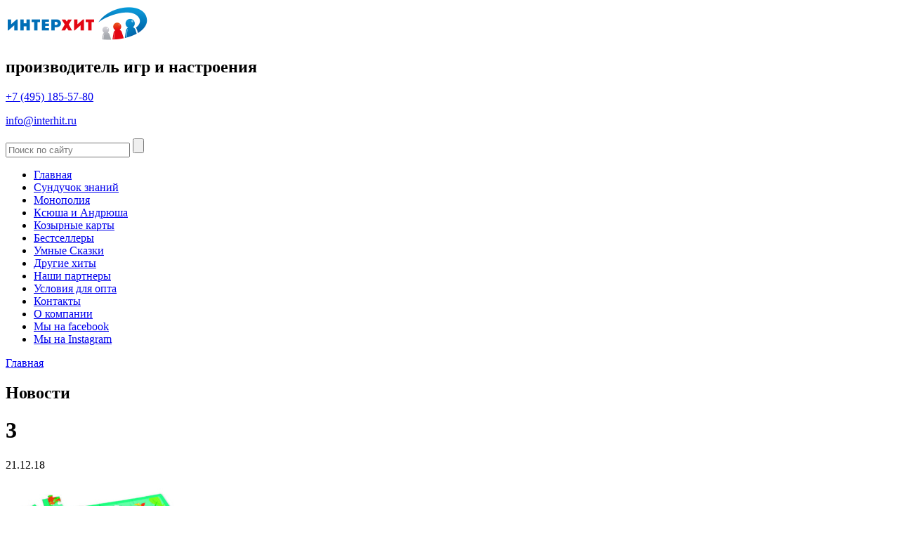

--- FILE ---
content_type: text/html; charset=UTF-8
request_url: https://interhit.ru/3-10/
body_size: 6837
content:
<!DOCTYPE html >
<html xmlns="http://www.w3.org/1999/xhtml">
<head>
	<meta charset="UTF-8">
	<link rel="shortcut icon" href="/favicon.ico" type="image/x-icon" />
	<title>3 &raquo; ИнтерХит &#8212; Официальный сайт разработчика настольных игр  «Сундучок Знаний» и других хитов</title>
	<meta name="description" content="Оптовая продажа настольных развивающих игр для детей и взрослых. Серии игр : &quot;Сундучок Знаний&quot;, &quot;Ксюша и Андрюша&quot;, &quot;Сенет&quot;" />
	<meta name="viewport" content="width=device-width, initial-scale=1.0, maximum-scale=1.0, user-scalable=no">
	<meta name="mailru-domain" content="8eP7D91IodCSkmcQ" />
	<meta name="yandex-verification" content="6eb4c7e51ed20c80" />
	<script type="text/javascript" src="https://ajax.googleapis.com/ajax/libs/jquery/1.7.1/jquery.min.js"></script>
	<link rel='dns-prefetch' href='//s.w.org' />
<link rel="alternate" type="application/rss+xml" title="ИнтерХит - Официальный сайт разработчика настольных игр  «Сундучок Знаний» и других хитов &raquo; Лента комментариев к &laquo;3&raquo;" href="https://interhit.ru/feed/?attachment_id=10726" />

    <meta property="og:image" content="h"/>

		<script type="text/javascript">
			window._wpemojiSettings = {"baseUrl":"https:\/\/s.w.org\/images\/core\/emoji\/2.2.1\/72x72\/","ext":".png","svgUrl":"https:\/\/s.w.org\/images\/core\/emoji\/2.2.1\/svg\/","svgExt":".svg","source":{"concatemoji":"https:\/\/interhit.ru\/wp-includes\/js\/wp-emoji-release.min.js?ver=4.7.29"}};
			!function(t,a,e){var r,n,i,o=a.createElement("canvas"),l=o.getContext&&o.getContext("2d");function c(t){var e=a.createElement("script");e.src=t,e.defer=e.type="text/javascript",a.getElementsByTagName("head")[0].appendChild(e)}for(i=Array("flag","emoji4"),e.supports={everything:!0,everythingExceptFlag:!0},n=0;n<i.length;n++)e.supports[i[n]]=function(t){var e,a=String.fromCharCode;if(!l||!l.fillText)return!1;switch(l.clearRect(0,0,o.width,o.height),l.textBaseline="top",l.font="600 32px Arial",t){case"flag":return(l.fillText(a(55356,56826,55356,56819),0,0),o.toDataURL().length<3e3)?!1:(l.clearRect(0,0,o.width,o.height),l.fillText(a(55356,57331,65039,8205,55356,57096),0,0),e=o.toDataURL(),l.clearRect(0,0,o.width,o.height),l.fillText(a(55356,57331,55356,57096),0,0),e!==o.toDataURL());case"emoji4":return l.fillText(a(55357,56425,55356,57341,8205,55357,56507),0,0),e=o.toDataURL(),l.clearRect(0,0,o.width,o.height),l.fillText(a(55357,56425,55356,57341,55357,56507),0,0),e!==o.toDataURL()}return!1}(i[n]),e.supports.everything=e.supports.everything&&e.supports[i[n]],"flag"!==i[n]&&(e.supports.everythingExceptFlag=e.supports.everythingExceptFlag&&e.supports[i[n]]);e.supports.everythingExceptFlag=e.supports.everythingExceptFlag&&!e.supports.flag,e.DOMReady=!1,e.readyCallback=function(){e.DOMReady=!0},e.supports.everything||(r=function(){e.readyCallback()},a.addEventListener?(a.addEventListener("DOMContentLoaded",r,!1),t.addEventListener("load",r,!1)):(t.attachEvent("onload",r),a.attachEvent("onreadystatechange",function(){"complete"===a.readyState&&e.readyCallback()})),(r=e.source||{}).concatemoji?c(r.concatemoji):r.wpemoji&&r.twemoji&&(c(r.twemoji),c(r.wpemoji)))}(window,document,window._wpemojiSettings);
		</script>
		<style type="text/css">
img.wp-smiley,
img.emoji {
	display: inline !important;
	border: none !important;
	box-shadow: none !important;
	height: 1em !important;
	width: 1em !important;
	margin: 0 .07em !important;
	vertical-align: -0.1em !important;
	background: none !important;
	padding: 0 !important;
}
</style>
<link rel='stylesheet' id='hctpc_stylesheet-css'  href='https://interhit.ru/wp-content/plugins/captcha/css/front_end_style.css?ver=4.3.0' type='text/css' media='all' />
<link rel='stylesheet' id='dashicons-css'  href='https://interhit.ru/wp-includes/css/dashicons.min.css?ver=4.7.29' type='text/css' media='all' />
<link rel='stylesheet' id='hctpc_desktop_style-css'  href='https://interhit.ru/wp-content/plugins/captcha/css/desktop_style.css?ver=4.3.0' type='text/css' media='all' />
<link rel='stylesheet' id='wp-postratings-css'  href='https://interhit.ru/wp-content/plugins/wp-postratings/css/postratings-css.css?ver=1.84' type='text/css' media='all' />
<link rel='stylesheet' id='style-css'  href='https://interhit.ru/wp-content/themes/interhit/style.css?ver2605&#038;ver=1' type='text/css' media='all' />
<script type='text/javascript' src='https://interhit.ru/wp-includes/js/jquery/jquery.js?ver=1.12.4'></script>
<script type='text/javascript' src='https://interhit.ru/wp-includes/js/jquery/jquery-migrate.min.js?ver=1.4.1'></script>
<link rel='https://api.w.org/' href='https://interhit.ru/wp-json/' />
<link rel="EditURI" type="application/rsd+xml" title="RSD" href="https://interhit.ru/xmlrpc.php?rsd" />
<link rel="wlwmanifest" type="application/wlwmanifest+xml" href="https://interhit.ru/wp-includes/wlwmanifest.xml" /> 
<link rel='shortlink' href='https://interhit.ru/?p=10726' />
<link rel="alternate" type="application/json+oembed" href="https://interhit.ru/wp-json/oembed/1.0/embed?url=https%3A%2F%2Finterhit.ru%2F3-10%2F" />
<link rel="alternate" type="text/xml+oembed" href="https://interhit.ru/wp-json/oembed/1.0/embed?url=https%3A%2F%2Finterhit.ru%2F3-10%2F&#038;format=xml" />
<!-- Facebook Pixel Code -->
<script>
  !function(f,b,e,v,n,t,s)
  {if(f.fbq)return;n=f.fbq=function(){n.callMethod?
  n.callMethod.apply(n,arguments):n.queue.push(arguments)};
  if(!f._fbq)f._fbq=n;n.push=n;n.loaded=!0;n.version='2.0';
  n.queue=[];t=b.createElement(e);t.async=!0;
  t.src=v;s=b.getElementsByTagName(e)[0];
  s.parentNode.insertBefore(t,s)}(window, document,'script',
  'https://connect.facebook.net/en_US/fbevents.js');
  fbq('init', '785017965204647');
  fbq('track', 'PageView');
</script>
<noscript><img height="1" width="1" style="display:none"
  src="https://www.facebook.com/tr?id=785017965204647&ev=PageView&noscript=1"
/></noscript>
<!-- End Facebook Pixel Code --><link rel="icon" href="https://interhit.ru/wp-content/uploads/2016/08/cropped-ShFzzVnS4x4-32x32.jpg" sizes="32x32" />
<link rel="icon" href="https://interhit.ru/wp-content/uploads/2016/08/cropped-ShFzzVnS4x4-192x192.jpg" sizes="192x192" />
<link rel="apple-touch-icon-precomposed" href="https://interhit.ru/wp-content/uploads/2016/08/cropped-ShFzzVnS4x4-180x180.jpg" />
<meta name="msapplication-TileImage" content="https://interhit.ru/wp-content/uploads/2016/08/cropped-ShFzzVnS4x4-270x270.jpg" />
	<!-- <link rel="stylesheet" type="text/css" href="/wp-content/themes/interhit/cloudzoom/cloudzoom.css" /> -->
	<link rel="stylesheet" type="text/css" href="/wp-content/themes/interhit/fancybox-master/jquery.fancybox.min.css" />
	<link rel="stylesheet" type="text/css" href="/wp-content/themes/interhit/opt.css" />
</head>
<body>
<div id="content">
	<div class="headLine">
		<div class="headerWrapper">
			<header class="wrap">
				<div id="btnHeadMenu"></div>

				<a href="https://interhit.ru" class="logo"><img src="/wp-content/uploads/2018/12/logforweb.png" alt="Логотип" /></a>

				<div class="headRight">
					<div class="headTab">
						<div class="title">
							<h2>производитель игр и настроения</h2>
						</div>
						<div class="social">
							<a href="https://www.facebook.com/interhit.games/" target="_blank" class="fb" rel="nofollow"></a>

							<a href="https://www.instagram.com/interhit_games/" target="_blank" class="in" rel="nofollow"></a>
						</div>

						<div class="contacts">
							<p class="phone"><a href="tel:+74951855780">+7 (495) 185-57-80</a></p>

							<p class="mail"><a href="mailto:info@interhit.ru">info@interhit.ru</a></p>
						</div>
					</div>
				</div>

				<nav id="menuHead">
					<form action="" method="GET">
						<input class="search" type="text" name="s" placeholder="Поиск по сайту" />
						<input class="searchSubm" type="submit" value="">
					</form>

					<div class="menu-top-menyu-container"><ul id="menu-top-menyu" class="menu"><li id="menu-item-33" class="menu-item menu-item-type-custom menu-item-object-custom menu-item-33"><a href="/">Главная</a></li>
<li id="menu-item-46" class="menu-item menu-item-type-taxonomy menu-item-object-category menu-item-46"><a href="https://interhit.ru/category/sunduchok/">Сундучок знаний</a></li>
<li id="menu-item-8891" class="menu-item menu-item-type-taxonomy menu-item-object-category menu-item-8891"><a href="https://interhit.ru/category/monopoly/">Монополия</a></li>
<li id="menu-item-43" class="menu-item menu-item-type-taxonomy menu-item-object-category menu-item-43"><a href="https://interhit.ru/category/ksu/">Ксюша и Андрюша</a></li>
<li id="menu-item-8890" class="menu-item menu-item-type-taxonomy menu-item-object-category menu-item-8890"><a href="https://interhit.ru/category/trumps/">Козырные карты</a></li>
<li id="menu-item-10451" class="menu-item menu-item-type-taxonomy menu-item-object-category menu-item-10451"><a href="https://interhit.ru/category/hit-season/">Бестселлеры</a></li>
<li id="menu-item-10479" class="menu-item menu-item-type-taxonomy menu-item-object-category menu-item-10479"><a href="https://interhit.ru/category/umnye-skazki/">Умные Сказки</a></li>
<li id="menu-item-10551" class="menu-item menu-item-type-taxonomy menu-item-object-category menu-item-10551"><a href="https://interhit.ru/category/hits/">Другие хиты</a></li>
<li id="menu-item-37" class="menu-item menu-item-type-post_type menu-item-object-page menu-item-37"><a href="https://interhit.ru/nashi-partnery/">Наши партнеры</a></li>
<li id="menu-item-42" class="menu-item menu-item-type-post_type menu-item-object-page menu-item-42"><a href="https://interhit.ru/usloviya-dlya-opta/">Условия для опта</a></li>
<li id="menu-item-10815" class="menu-item menu-item-type-post_type menu-item-object-page menu-item-10815"><a href="https://interhit.ru/contacts/">Контакты</a></li>
<li id="menu-item-38" class="menu-item menu-item-type-post_type menu-item-object-page menu-item-38"><a href="https://interhit.ru/o-kompanii/">О компании</a></li>
<li id="menu-item-523" class="menu-item menu-item-type-custom menu-item-object-custom menu-item-523"><a href="https://www.facebook.com/InterXit">Мы на facebook</a></li>
<li id="menu-item-10450" class="menu-item menu-item-type-custom menu-item-object-custom menu-item-10450"><a href="https://www.instagram.com/interhit_games/">Мы на Instagram</a></li>
</ul></div>	
				</nav>
			</header>
		</div>
	</div>

	<div class="wrapper"><div class="content">
<div class="kama_breadcrumbs" prefix="v: http://rdf.data-vocabulary.org/#"><span typeof="v:Breadcrumb"><a href="https://interhit.ru" rel="v:url" property="v:title">Главная</a> <div class="crumsArrow"></div> </span></div>	<div class="aboutBoxing news">
		<div class="titleItem ttn">
			<h2>Новости</h2>
		</div>
		<div class="aboutContent">
			<div class="newsBoxing">
					<h1>3</h1>					
				<div class="nDaC">
					21.12.18									</div>
				<div class="newsText">
					<p class="attachment"><a href='https://interhit.ru/wp-content/uploads/2018/12/3-3-e1551994393929.jpg'><img width="300" height="200" src="https://interhit.ru/wp-content/uploads/2018/12/3-3-300x200.jpg" class="attachment-medium size-medium" alt="" srcset="https://interhit.ru/wp-content/uploads/2018/12/3-3-300x200.jpg 300w, https://interhit.ru/wp-content/uploads/2018/12/3-3-1024x682.jpg 1024w, https://interhit.ru/wp-content/uploads/2018/12/3-3-e1551994393929.jpg 650w" sizes="(max-width: 300px) 100vw, 300px" /></a></p>
				</div>
			</div>
        			<div class="chestGbox newsComm">
				<div class="itemContent">
					<div class="iCtop">
						<h3>Комментарии (0)</h3>
					</div>	
					<div class="itemContWrap">
			
<div id="comments" class="comments-area">

	
		<div id="respond" class="comment-respond">
		<h3 id="reply-title" class="comment-reply-title">Добавить отзыв <small><a rel="nofollow" id="cancel-comment-reply-link" href="/3-10/#respond" style="display:none;">Отменить ответ</a></small></h3>			<form action="https://interhit.ru/wp-comments-post.php" method="post" id="commentform" class="comment-form">
				<p class="comment-form-author"><input id="author" name="author" type="text" value="" size="30" placeholder="Ваше имя" required /></p><p class="comment-form-comment"><textarea id="comment" name="comment" cols="45" rows="8" aria-required="true" placeholder="Ваш отзыв" required></textarea></p><div class="commBtnBox"><button type="submit" id="submit-new" class="btnBlick btnGo btnComm">Отправить</button></div>

<p class="hctpc_block"><script class="hctpc_to_remove">
				(function( timeout ) {
					setTimeout(
						function() {
							var notice = document.getElementById("hctpc_time_limit_notice_71");
							if ( notice )
								notice.style.display = "block";
						},
						timeout
					);
				})(10000);
			</script>
			<span id="hctpc_time_limit_notice_71" class="hctpc_time_limit_notice hctpc_to_remove">Лимит времени истёк. Пожалуйста, перезагрузите CAPTCHA.</span><span class="hctpc_wrap hctpc_math_actions">
				<label class="hctpc_label" for="hctpc_input_71"><span class="hctpc_span"><input id="hctpc_input_71" class="hctpc_input hctpc_wp_comments" type="text" autocomplete="off" name="hctpc_number" value="" maxlength="2" size="2" aria-required="true" required="required" style="margin-bottom:0;display:inline;font-size: 12px;width: 40px;" /></span>
					<span class="hctpc_span">&nbsp;&#43;&nbsp;</span>
					<span class="hctpc_span">5</span>
					<span class="hctpc_span">&nbsp;=&nbsp;</span>
					<span class="hctpc_span">11</span>
					<input type="hidden" name="hctpc_result" value="6gQ=" /><input type="hidden" name="hctpc_time" value="1768895752" />
					<input type="hidden" name="hctpc_form" value="wp_comments" />
				</label><span class="hctpc_reload_button_wrap hide-if-no-js">
					<noscript>
						<style type="text/css">
							.hide-if-no-js {
								display: none !important;
							}
						</style>
					</noscript>
					<span class="hctpc_reload_button dashicons dashicons-update"></span>
				</span></span></p><p class="form-submit"><input name="submit" type="submit" id="submit" class="submit" value="Отправить комментарий" /> <input type='hidden' name='comment_post_ID' value='10726' id='comment_post_ID' />
<input type='hidden' name='comment_parent' id='comment_parent' value='0' />
</p>			</form>
			</div><!-- #respond -->
	
</div>					</div>
				</div>
				<div class="perma">
									</div>
			</div>
		</div>
	</div>
</div>
</div>
  
  <div class="footpadd"></div>
</div>

<footer>
	<script type='text/javascript'>
/* <![CDATA[ */
var ratingsL10n = {"plugin_url":"https:\/\/interhit.ru\/wp-content\/plugins\/wp-postratings","ajax_url":"https:\/\/interhit.ru\/wp-admin\/admin-ajax.php","text_wait":"\u041f\u043e\u0436\u0430\u043b\u0443\u0439\u0441\u0442\u0430, \u043d\u0435 \u0433\u043e\u043b\u043e\u0441\u0443\u0439\u0442\u0435 \u0437\u0430 \u043d\u0435\u0441\u043a\u043e\u043b\u044c\u043a\u043e \u0437\u0430\u043f\u0438\u0441\u0435\u0439 \u043e\u0434\u043d\u043e\u0432\u0440\u0435\u043c\u0435\u043d\u043d\u043e.","image":"stars_crystal","image_ext":"png","max":"5","show_loading":"1","show_fading":"1","custom":"0"};
var ratings_mouseover_image=new Image();ratings_mouseover_image.src="https://interhit.ru/wp-content/plugins/wp-postratings/images/stars_crystal/rating_over.png";;
/* ]]> */
</script>
<script type='text/javascript' src='https://interhit.ru/wp-content/plugins/wp-postratings/js/postratings-js.js?ver=1.84'></script>
<script type='text/javascript' src='https://interhit.ru/wp-includes/js/wp-embed.min.js?ver=4.7.29'></script>
<script type='text/javascript'>
/* <![CDATA[ */
var hctpc_vars = {"nonce":"73ebee15a2","ajaxurl":"https:\/\/interhit.ru\/wp-admin\/admin-ajax.php","enlarge":""};
/* ]]> */
</script>
<script type='text/javascript' src='https://interhit.ru/wp-content/plugins/captcha/js/front_end_script.js?ver=4.7.29'></script>
		<p>ООО "ИнтерХит", 2012-2026</p>
</footer>

	<script type="text/javascript" src="/wp-content/themes/interhit/js/mobilyslider.js"></script>
	<!-- <script type="text/javascript" src="/wp-content/themes/interhit/cloudzoom/cloudzoom.js"></script> -->
	<script type="text/javascript" src="/wp-content/themes/interhit/fancybox-master/jquery.fancybox.min.js"></script>
	<script type="text/javascript" src="/wp-content/themes/interhit/js/fancyzoom.js"></script>
	<script type="text/javascript" src="/wp-content/themes/interhit/js/tabs.js"></script>
	<script type="text/javascript" src="/wp-content/themes/interhit/js/owl.carousel.min.js"></script>
	<script type="text/javascript" src="/wp-content/themes/interhit/js/jquery.arcticmodal-0.3.min.js"></script>
	<script type="text/javascript" src="/wp-content/themes/interhit/js/init.js?ver2511"></script>

	<div class="metrica">
	<!-- Yandex.Metrika informer -->
	<a href="https://metrika.yandex.ru/stat/?id=16945987&amp;from=informer"
	target="_blank" rel="nofollow"><img src="https://informer.yandex.ru/informer/16945987/3_1_FFFFFFFF_EFEFEFFF_0_pageviews"
	style="width:88px; height:31px; border:0;" alt="Яндекс.Метрика" title="Яндекс.Метрика: данные за сегодня (просмотры, визиты и уникальные посетители)" class="ym-advanced-informer" data-cid="16945987" data-lang="ru" /></a>
	<!-- /Yandex.Metrika informer -->

	<!-- Yandex.Metrika counter -->
	<script type="text/javascript" >
	    (function (d, w, c) {
	        (w[c] = w[c] || []).push(function() {
	            try {
	                w.yaCounter16945987 = new Ya.Metrika({
	                    id:16945987,
	                    clickmap:true,
	                    trackLinks:true,
	                    accurateTrackBounce:true,
	                    webvisor:true
	                });
	            } catch(e) { }
	        });

	        var n = d.getElementsByTagName("script")[0],
	            s = d.createElement("script"),
	            f = function () { n.parentNode.insertBefore(s, n); };
	        s.type = "text/javascript";
	        s.async = true;
	        s.src = "https://mc.yandex.ru/metrika/watch.js";

	        if (w.opera == "[object Opera]") {
	            d.addEventListener("DOMContentLoaded", f, false);
	        } else { f(); }
	    })(document, window, "yandex_metrika_callbacks");
	</script>
	<noscript><div><img src="https://mc.yandex.ru/watch/16945987" style="position:absolute; left:-9999px;" alt="" /></div></noscript>
	<!-- /Yandex.Metrika counter -->
	</div>

<!--<script type="text/javascript" src="//vk.com/js/api/openapi.js?133" async></script>

<div id="vk_community_messages"></div>
<script type="text/javascript">
$(window).load(function(){ VK.Widgets.CommunityMessages("vk_community_messages", 127105619); });
</script>-->

</body>
</html>